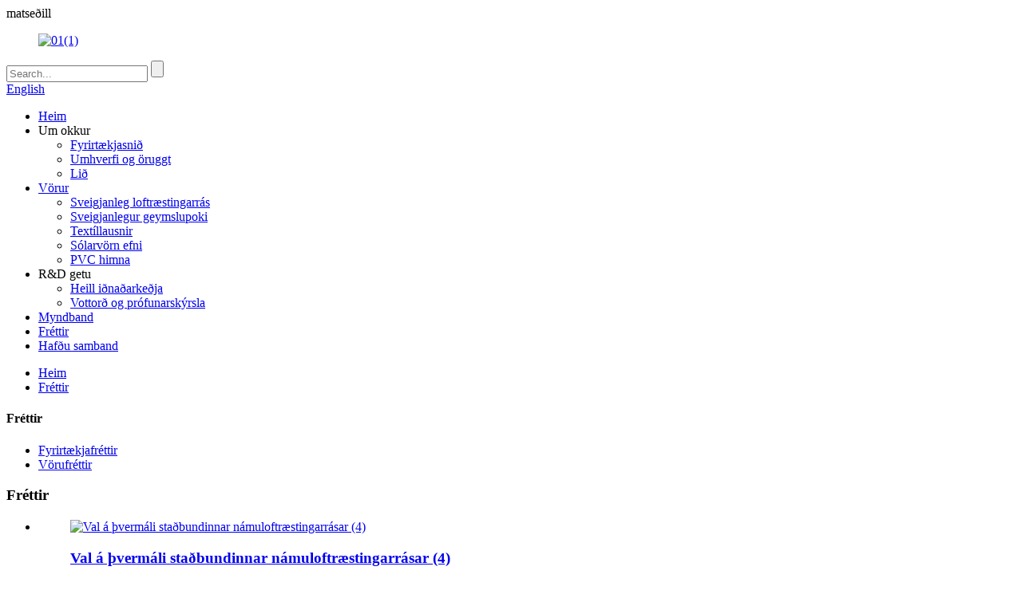

--- FILE ---
content_type: text/html
request_url: http://is.pvctextile.com/news/
body_size: 12775
content:
<!DOCTYPE html> <html dir="ltr" lang="is"> <head> <meta charset="UTF-8"/>      <script type="text/javascript" src="//cdn.globalso.com/cookie_consent_banner.js"></script>      <!-- Google Tag Manager --> <script>(function(w,d,s,l,i){w[l]=w[l]||[];w[l].push({'gtm.start':
new Date().getTime(),event:'gtm.js'});var f=d.getElementsByTagName(s)[0],
j=d.createElement(s),dl=l!='dataLayer'?'&l='+l:'';j.async=true;j.src=
'https://www.googletagmanager.com/gtm.js?id='+i+dl;f.parentNode.insertBefore(j,f);
})(window,document,'script','dataLayer','GTM-T7KG54M');</script> <!-- End Google Tag Manager --> <meta http-equiv="Content-Type" content="text/html; charset=UTF-8" /> <title>Fréttir</title> <meta name="viewport" content="width=device-width,initial-scale=1,minimum-scale=1,maximum-scale=1,user-scalable=no"> <link rel="apple-touch-icon-precomposed" href=""> <meta name="format-detection" content="telephone=no"> <meta name="apple-mobile-web-app-capable" content="yes"> <meta name="apple-mobile-web-app-status-bar-style" content="black"> <link href="//cdn.globalso.com/pvctextile/style/global/style.css" rel="stylesheet" onload="this.onload=null;this.rel='stylesheet'"> <link href="//cdn.globalso.com/pvctextile/style/public/public.css" rel="stylesheet" onload="this.onload=null;this.rel='stylesheet'">  <link rel="shortcut icon" href="https://cdn.globalso.com/pvctextile/logo1.png" /> <link rel="canonical" href="https://www.pvctextile.com/news/" />   <!-- Yandex.Metrika counter --> <script type="text/javascript" >
   (function(m,e,t,r,i,k,a){m[i]=m[i]||function(){(m[i].a=m[i].a||[]).push(arguments)};
   m[i].l=1*new Date();
   for (var j = 0; j < document.scripts.length; j++) {if (document.scripts[j].src === r) { return; }}
   k=e.createElement(t),a=e.getElementsByTagName(t)[0],k.async=1,k.src=r,a.parentNode.insertBefore(k,a)})
   (window, document, "script", "https://mc.yandex.ru/metrika/tag.js", "ym");

   ym(101065737, "init", {
        clickmap:true,
        trackLinks:true,
        accurateTrackBounce:true,
        webvisor:true
   });
</script> <noscript><div><img src="https://mc.yandex.ru/watch/101065737" style="position:absolute; left:-9999px;" alt="" /></div></noscript> <!-- /Yandex.Metrika counter -->  <link href="//cdn.globalso.com/hide_search.css" rel="stylesheet"/><link href="//www.pvctextile.com/style/is.html.css" rel="stylesheet"/><link rel="alternate" hreflang="is" href="http://is.pvctextile.com/" /></head> <body> <!-- Google Tag Manager (noscript) --> <noscript><iframe src="https://www.googletagmanager.com/ns.html?id=GTM-T7KG54M" height="0" width="0" style="display:none;visibility:hidden"></iframe></noscript> <!-- End Google Tag Manager (noscript) --> <div class="container">     <!-- web_head start -->    <header class="web_head head_nav_active">     <div class="head_layer">       <div class="layout">         <div class="nav_toggle"> <i class="nav_ico"></i> <span>matseðill</span> </div>        <figure class="logo"> <a href="/">			<img src="https://cdn.globalso.com/pvctextile/011.png" alt="01(1)"> 				</a></figure>              <div class="top_right">           <div class="head-search">             <form action="/search.php" method="get">               <input class="search-ipt" name="s" placeholder="Search..." /> 			  <input type="hidden" name="cat" value="490"/>               <input class="search-btn" type="submit" />             </form>           </div>            <div class="change-language ensemble">   <div class="change-language-info">     <div class="change-language-title medium-title">        <div class="language-flag language-flag-en"><a href="https://www.pvctextile.com/"><b class="country-flag"></b><span>English</span> </a></div>        <b class="language-icon"></b>      </div> 	<div class="change-language-cont sub-content">         <div class="empty"></div>     </div>   </div> </div> <!--theme260-->          </div>       </div>       <div class="layout layouts">          <nav class="nav_wrap">           <ul class="head_nav">              <li><a href="/">Heim</a></li> <li><a>Um okkur</a> <ul class="sub-menu"> 	<li><a href="/about-us/company-profile/">Fyrirtækjasnið</a></li> 	<li><a href="/about-us/environmentsafe/">Umhverfi og öruggt</a></li> 	<li><a href="/about-us/team/">Lið</a></li> </ul> </li> <li><a href="/products/">Vörur</a> <ul class="sub-menu"> 	<li><a href="/flexible-ventilation-duct/">Sveigjanleg loftræstingarrás</a></li> 	<li><a href="/flexible-storage-bag/">Sveigjanlegur geymslupoki</a></li> 	<li><a href="/textile-solutions/">Textíllausnir</a></li> 	<li><a href="/sunscreen-fabric/">Sólarvörn efni</a></li> 	<li><a href="/pvc-membrane-2/">PVC himna</a></li> </ul> </li> <li><a>R&D getu</a> <ul class="sub-menu"> 	<li><a href="/about-us/rd-capacity/complete-industrial-chain/">Heill iðnaðarkeðja</a></li> 	<li><a href="/about-us/rd-capacity/certificate/">Vottorð og prófunarskýrsla</a></li> </ul> </li> <li><a href="/video/">Myndband</a></li> <li class="nav-current"><a href="/news/">Fréttir</a></li> <li><a href="/contact-us/">Hafðu samband</a></li>           </ul>         </nav>       </div>            </div>     </header>     <!--// web_head end -->  <!-- sys_sub_head -->   <section class="sys_sub_head">  <!--   <div class="head_bn_slider">--> 	<!--<img src="https://www.pvctextile.com/style/global/img/demo/page_img.jpg" alt=""></div>-->     <section class="path_bar">       <ul>   <li> <a itemprop="breadcrumb" href="/">Heim</a></li><li> <a href="#">Fréttir</a></li>       </ul>     </section>   </section> <section class="web_main page_main">   <div class="layout">     <aside class="aside">   <section class="aside-wrap">     <section class="side-widget">     <div class="side-tit-bar">       <h4 class="side-tit">Fréttir</h4>     </div>     <ul class="side-cate">       <li><a href="/news_catalog/company-news/">Fyrirtækjafréttir</a></li> <li><a href="/news_catalog/product-news/">Vörufréttir</a></li>     </ul>   </section>       </section> </aside>    <section class="main">         <h1 style="margin-bottom:20px">Fréttir</h1>         <div class="blog_list">                 <ul>                     <li class="blog-item">             <figure class="item-wrap">                             <a class="item-img" href="/news/selection-of-the-diameter-of-the-local-mine-ventilation-duct4"><img class="blog-img" src="https://cdn.globalso.com/pvctextile/tyoline-duct_3.jpg" alt="Val á þvermáli staðbundinnar námuloftræstingarrásar (4)"></a>                             <figcaption class="item-info">                 <h3 class="item-title"><a href="/news/selection-of-the-diameter-of-the-local-mine-ventilation-duct4/">Val á þvermáli staðbundinnar námuloftræstingarrásar (4)</a></h3>                 <time>eftir stjórnanda þann 22-07-07</time>                 <div class="item-detail">2. Notkun 2.1 Raunverulegt tilvik Loftrúmmál Q á uppgraftarhlið námu er 3m3/s, vindviðnám loftræstingarrásar námu er 0. 0045(N·s2)/m4, loftræstiaflsverð e er 0,8CNY/kwh; verðið á 800 mm þvermál námu loftræstingarrásinni er 650 CNY/stk, verðið á mínum v...</div>                 <a href="/news/selection-of-the-diameter-of-the-local-mine-ventilation-duct4/" class="item-more">Lestu meira</a> </figcaption>             </figure>           </li>                     <li class="blog-item">             <figure class="item-wrap">                             <a class="item-img" href="/news/selection-of-the-diameter-of-the-local-mine-ventilation-duct3"><img class="blog-img" src="https://cdn.globalso.com/pvctextile/tunnel-ventilation-duct-2.jpg" alt="Val á þvermáli staðbundinnar námuloftræstingarrásar (3)"></a>                             <figcaption class="item-info">                 <h3 class="item-title"><a href="/news/selection-of-the-diameter-of-the-local-mine-ventilation-duct3/">Val á þvermáli staðbundinnar námuloftræstingarrásar (3)</a></h3>                 <time>eftir stjórnanda þann 22-07-07</time>                 <div class="item-detail">(5) Þar sem, E – orkan sem notuð er í loftræstirás námunnar við loftræstingu, W; h – viðnám loftræstingarrásar námu, N/m2; Q – loftmagnið sem fer í gegnum loftræstingarviftuna, m3/s. 1.2.3 Val á loftræstingu í námurásum...</div>                 <a href="/news/selection-of-the-diameter-of-the-local-mine-ventilation-duct3/" class="item-more">Lestu meira</a> </figcaption>             </figure>           </li>                     <li class="blog-item">             <figure class="item-wrap">                             <a class="item-img" href="/news/selection-of-the-diameter-of-the-local-mine-ventilation-duct2"><img class="blog-img" src="https://cdn.globalso.com/pvctextile/Mine-Tunnel-Ventilation-Duct.jpg" alt="Val á þvermáli staðbundinnar námuloftræstingarrásar (2)"></a>                             <figcaption class="item-info">                 <h3 class="item-title"><a href="/news/selection-of-the-diameter-of-the-local-mine-ventilation-duct2/">Val á þvermáli staðbundinnar námuloftræstingarrásar (2)</a></h3>                 <time>eftir stjórnanda þann 22-07-07</time>                 <div class="item-detail">1. Ákvörðun á þvermáli efnahagslegrar námuloftræstingarrásar 1.1 Innkaupakostnaður fyrir námuloftræstirás Þegar þvermál námuloftræstingarrásarinnar eykst, aukast nauðsynleg efni einnig, þannig að kaupkostnaður við námuloftrásina eykst einnig. Samkvæmt tölfræðigreiningu...</div>                 <a href="/news/selection-of-the-diameter-of-the-local-mine-ventilation-duct2/" class="item-more">Lestu meira</a> </figcaption>             </figure>           </li>                     <li class="blog-item">             <figure class="item-wrap">                             <a class="item-img" href="/news/selection-of-the-diameter-of-the-local-mine-ventilation-duct"><img class="blog-img" src="https://cdn.globalso.com/pvctextile/Mine-and-Tunnel-Ventilation-Tube-flexible-duct-1.jpg" alt="Val á þvermáli staðbundinnar námuloftræstirásar (1)"></a>                             <figcaption class="item-info">                 <h3 class="item-title"><a href="/news/selection-of-the-diameter-of-the-local-mine-ventilation-duct/">Val á þvermáli staðbundinnar námuloftræstirásar (1)</a></h3>                 <time>eftir stjórnanda þann 22-07-07</time>                 <div class="item-detail">0 Inngangur Við uppbyggingu innviða og námuvinnslu neðanjarðarnáma er nauðsynlegt að grafa marga brunna og akbrautir til að mynda þróunarkerfi og framkvæma námuvinnslu, skurð og endurheimt. Þegar grafið er upp stokka, til að þynna og losa málmgrýtisgenið...</div>                 <a href="/news/selection-of-the-diameter-of-the-local-mine-ventilation-duct/" class="item-more">Lestu meira</a> </figcaption>             </figure>           </li>                     <li class="blog-item">             <figure class="item-wrap">                             <a class="item-img" href="/news/industry-pioneers-in-mine-and-tunnel-ventilation"><img class="blog-img" src="https://cdn.globalso.com/pvctextile/Mine-and-Tunnel-Ventilation-Tube-flexible-duct-.jpg" alt="Brautryðjendur í loftræstingu í námum og göngum"></a>                             <figcaption class="item-info">                 <h3 class="item-title"><a href="/news/industry-pioneers-in-mine-and-tunnel-ventilation/">Brautryðjendur í loftræstingu í námum og göngum</a></h3>                 <time>af stjórnanda 22-07-05</time>                 <div class="item-detail">Chengdu Foresight Composite Co. Ltd. er lóðrétt samþættur framleiðandi á sveigjanlegum fjölliða efni og vörum fyrir loftræstingu í námum og göngum. Foresight er leiðandi í greininni þökk sé hollustu sinni við gæði og samvinnu við viðskiptavini til að búa til bestu lausnirnar. Þessar hágæða ve...</div>                 <a href="/news/industry-pioneers-in-mine-and-tunnel-ventilation/" class="item-more">Lestu meira</a> </figcaption>             </figure>           </li>                     <li class="blog-item">             <figure class="item-wrap">                             <a class="item-img" href="/news/ventilation-technology-for-high-altitude-long-distance-tunnel-construction%ef%bc%88to-be-continued%ef%bc%89-4"><img class="blog-img" src="https://cdn.globalso.com/pvctextile/AA24FE63F1265F2B3889.jpg" alt="Loftræstingartækni fyrir byggingu langa vega í langri hæð (Framhald)"></a>                             <figcaption class="item-info">                 <h3 class="item-title"><a href="/news/ventilation-technology-for-high-altitude-long-distance-tunnel-construction%ef%bc%88to-be-continued%ef%bc%89-4/">Loftræstingartækni fyrir byggingu langa vega í langri hæð (Framhald)</a></h3>                 <time>eftir stjórnanda þann 22-07-04</time>                 <div class="item-detail">5. Loftræstiáhrif byggingar Þann 27. nóvember 2009 var gerð loftræstiáhrifaprófun fyrir hverja gangaop og voru loftræstiáhrif hvers vinnuflöts góð. Með því að taka hallaskaft nr. 10 sem dæmi, notaði byggingarsvæðið 4 vinnuflöt til að smíða við...</div>                 <a href="/news/ventilation-technology-for-high-altitude-long-distance-tunnel-construction%ef%bc%88to-be-continued%ef%bc%89-4/" class="item-more">Lestu meira</a> </figcaption>             </figure>           </li>                     <li class="blog-item">             <figure class="item-wrap">                             <a class="item-img" href="/news/ventilation-technology-for-high-altitude-long-distance-tunnel-construction%ef%bc%88to-be-continued%ef%bc%89-3"><img class="blog-img" src="https://cdn.globalso.com/pvctextile/dshj2.jpg" alt="Loftræstingartækni fyrir byggingu langa vega í langri hæð (Framhald)"></a>                             <figcaption class="item-info">                 <h3 class="item-title"><a href="/news/ventilation-technology-for-high-altitude-long-distance-tunnel-construction%ef%bc%88to-be-continued%ef%bc%89-3/">Loftræstingartækni fyrir byggingu langa vega í langri hæð (Framhald)</a></h3>                 <time>eftir stjórnanda þann 22-07-04</time>                 <div class="item-detail">4. Loftræstingarhönnun og skipulag kerfis 4.1 Helstu hönnunarbreytur 4.1.1 Bordýpt. Meðaltalið er 4,5m, og virkt sprengjunardýpt er 4,0m. 4.1.2 Magn sprengiefna. Taktu 1,8 kg/m3 fyrir uppgröft í heilum hluta og magn sprengiefnis fyrir eina sprengingu er 767 kg. Uppgröfturinn á t...</div>                 <a href="/news/ventilation-technology-for-high-altitude-long-distance-tunnel-construction%ef%bc%88to-be-continued%ef%bc%89-3/" class="item-more">Lestu meira</a> </figcaption>             </figure>           </li>                     <li class="blog-item">             <figure class="item-wrap">                             <a class="item-img" href="/news/ventilation-technology-for-high-altitude-long-distance-tunnel-construction%ef%bc%88to-be-continued%ef%bc%89-2"><img class="blog-img" src="https://cdn.globalso.com/pvctextile/20150420041821268.jpg" alt="Loftræstingartækni fyrir byggingu langa vega í langri hæð (Framhald)"></a>                             <figcaption class="item-info">                 <h3 class="item-title"><a href="/news/ventilation-technology-for-high-altitude-long-distance-tunnel-construction%ef%bc%88to-be-continued%ef%bc%89-2/">Loftræstingartækni fyrir byggingu langa vega í langri hæð (Framhald)</a></h3>                 <time>af stjórnanda 22-06-15</time>                 <div class="item-detail">3. Aðrar loftræstingarkerfi byggingar fyrir mismunandi byggingarstig 3.1 Meginreglur byggingar loftræstingarhönnunar 3.1.1 Samkvæmt loftræstingu og hreinlætisstöðlum fyrir jarðgangagerð á háhæðarsvæðum, og með hliðsjón af leiðréttingarstuðli loftþyngdar...</div>                 <a href="/news/ventilation-technology-for-high-altitude-long-distance-tunnel-construction%ef%bc%88to-be-continued%ef%bc%89-2/" class="item-more">Lestu meira</a> </figcaption>             </figure>           </li>                     <li class="blog-item">             <figure class="item-wrap">                             <a class="item-img" href="/news/ventilation-technology-for-high-altitude-long-distance-tunnel-construction%ef%bc%88to-be-continued%ef%bc%89"><img class="blog-img" src="https://cdn.globalso.com/pvctextile/1402EC51D0E71DBFB.jpg" alt="Loftræstingartækni fyrir byggingu langa vega í langri hæð (Framhald)"></a>                             <figcaption class="item-info">                 <h3 class="item-title"><a href="/news/ventilation-technology-for-high-altitude-long-distance-tunnel-construction%ef%bc%88to-be-continued%ef%bc%89/">Loftræstingartækni fyrir byggingu langa vega í langri hæð (Framhald)</a></h3>                 <time>af stjórnanda 22-06-10</time>                 <div class="item-detail">2. Ráðleggingar um loftræstingu og hreinlætisstaðla fyrir jarðgangagerð í Kína Á hásléttusvæðinu er loftið þunnt og útblástur jarðgangagerðarvéla eykst og mjög lítil prófgögn eru til í þessu sambandi. Í þessu blaði, ásamt Gua...</div>                 <a href="/news/ventilation-technology-for-high-altitude-long-distance-tunnel-construction%ef%bc%88to-be-continued%ef%bc%89/" class="item-more">Lestu meira</a> </figcaption>             </figure>           </li>                     <li class="blog-item">             <figure class="item-wrap">                             <a class="item-img" href="/news/construction-ventilation-scheme-of-shield-tunnel-based-on-large-diameter-and-long-distance"><img class="blog-img" src="https://cdn.globalso.com/pvctextile/986294.jpg" alt="Loftræstitækni fyrir byggingu í langri hæð jarðganga"></a>                             <figcaption class="item-info">                 <h3 class="item-title"><a href="/news/construction-ventilation-scheme-of-shield-tunnel-based-on-large-diameter-and-long-distance/">Loftræstitækni fyrir byggingu í langri hæð jarðganga</a></h3>                 <time>eftir stjórnanda þann 22-06-08</time>                 <div class="item-detail">1. Yfirlit yfir verkefnið yfir Guanjiao göng Guanjiao göngin eru staðsett í Tianjun sýslu, Qinghai héraði. Það er eftirlitsverkefni xining - Golmud framlengingarlínu Qinghai-Tíbet járnbrautarinnar. Göngin eru 32,6 km löng (inntakshæð er 3380m og útflutningshæð 3324m) og þau eru tvö...</div>                 <a href="/news/construction-ventilation-scheme-of-shield-tunnel-based-on-large-diameter-and-long-distance/" class="item-more">Lestu meira</a> </figcaption>             </figure>           </li>                     <li class="blog-item">             <figure class="item-wrap">                             <a class="item-img" href="/news/ventilation-method-of-tunnel-ventilation-duct"><img class="blog-img" src="https://cdn.globalso.com/pvctextile/xdf.jpg" alt="Loftræstingaraðferð loftræstingarrásar jarðganga"></a>                             <figcaption class="item-info">                 <h3 class="item-title"><a href="/news/ventilation-method-of-tunnel-ventilation-duct/">Loftræstingaraðferð loftræstingarrásar jarðganga</a></h3>                 <time>af stjórnanda 22-03-24</time>                 <div class="item-detail">Loftræstiaðferðir við byggingu jarðganga skiptast í náttúrulega loftræstingu og vélrænni loftræstingu í samræmi við aflgjafa. Vélræn loftræsting notar vindþrýstinginn sem myndast af loftræstingarviftunni til loftræstingar. Grunnaðferðir við gerð jarðganga vélrænni loftræstingu...</div>                 <a href="/news/ventilation-method-of-tunnel-ventilation-duct/" class="item-more">Lestu meira</a> </figcaption>             </figure>           </li>                     <li class="blog-item">             <figure class="item-wrap">                             <a class="item-img" href="/news/spring-outreach-training-for-marketing-team-in-foresight"><img class="blog-img" src="https://cdn.globalso.com/pvctextile/3b7bce093.jpg" alt="Vorþjálfun fyrir markaðsteymi í Framsýni"></a>                             <figcaption class="item-info">                 <h3 class="item-title"><a href="/news/spring-outreach-training-for-marketing-team-in-foresight/">Vorþjálfun fyrir markaðsteymi í Framsýni</a></h3>                 <time>af stjórnanda 21-12-29</time>                 <div class="item-detail">"Það sem ég veit hefur áhrif á vöxt minn og það sem ég á takmarka þroska minn." Í byrjun nýs árs skipulagði Chengdu Yuanjian Composite Materials Co., Ltd. vorþjálfun fyrir markaðsdeildina í Pixian-sýslu snemma árs 2019. ...</div>                 <a href="/news/spring-outreach-training-for-marketing-team-in-foresight/" class="item-more">Lestu meira</a> </figcaption>             </figure>           </li>                   </ul>         <div class="page_bar">         <div class="pages"><a href='/news/' class='current'>1</a><a href='/news/page/2/'>2</a><a href="/news/page/2/" >Næst ></a><a href='/news/page/2/' class='extend' title='The Last Page'>>></a> <span class='current2'>Síða 1/2</span></div>       </div>       </div>            </section>   </div> </section>  <!-- web_footer start -->     <footer class="web_footer">     <div class="layout">          <div class="foor_service">           <div class="foot_item foot_company_item wow fadeInLeftA" data-wow-delay=".3s" data-wow-duration=".8s">           <figure class="foot_logo">			<img src="https://cdn.globalso.com/pvctextile/011.png" alt="01(1)"> 			</figure>           <ul class="foot_sns">           			<li><a target="_blank" href="https://www.facebook.com/"><img src="https://cdn.globalso.com/pvctextile/facebook.png" alt="facebook"></a></li> 			<li><a target="_blank" href=""><img src="https://cdn.globalso.com/pvctextile/linkedin.png" alt="linkedin"></a></li> 			<li><a target="_blank" href=""><img src="https://cdn.globalso.com/pvctextile/twitter.png" alt="twitter"></a></li> 			<li><a target="_blank" href=""><img src="https://cdn.globalso.com/pvctextile/youtube.png" alt="youtube"></a></li> 	          </ul>           <ul class="foot_contact_list">             <li class="contact_item"> 			              <div class="contact_txt"><span class="item_val">CHENGDU FORESIGHT COMPOSITE CO., LTD.</span></div>              <div class="contact_txt">  			  			  <span class="item_val foot_phone"> 			  <a href="tel:86-28-84298625">86-28-84298625</a></span>			  			  <span class="item_val foot_mail"> 			  <a href="mailto:carina@cdfhcl.com">carina@cdfhcl.com</a></span> 			  <span class="item_val foot_mail"> 			  <a href="mailto:annalee@cdfhcl.com">annalee@cdfhcl.com</a></span> 			  <span class="item_val foot_mail"> 			  <a href="mailto:lujing@cdfhcl.com">lujing@cdfhcl.com</a></span> 			  </div>             </li>           </ul>         </div>           <nav class="foot_item foot_nav wow fadeInRightA" data-wow-delay=".7s" data-wow-duration=".8s">           <h2 class="fot_tit">vörur</h2>           <ul>            <li><a href="/flexible-ventilation-duct/">Sveigjanleg loftræstingarrás</a></li> <li><a href="/flexible-storage-bag/">Sveigjanlegur geymslupoki</a></li> <li><a href="/textile-solution/">Textíllausn</a></li> <li><a href="/sunscreen-fabric/">Sólarvörn efni</a></li> <li><a href="/pvc-membrane-2/">PVC himna</a></li>           </ul>         </nav>         <nav class="foot_item foot_nav wow fadeInRightA" data-wow-delay=".9s" data-wow-duration=".8s">           <h2 class="fot_tit">um okkur</h2>           <ul>            <li><a href="/about-us/company-profile/">Fyrirtækjasnið</a></li> <li><a href="/factory-tour/">Verksmiðjuferð</a></li> <li><a href="/about-us/environmentsafe/">Umhverfi og öruggt</a></li> <li><a href="/about-us/team/">Lið</a></li>           </ul>         </nav>       </div>  	   <div class="copyright wow fadeInLeftA" data-wow-delay="1.2s" data-wow-duration=".8s">© Höfundarréttur - 2010-2023 : Allur réttur áskilinn.<a href="/featured/">Heitar vörur</a> - <a href="/sitemap.xml">Veftré</a>   <br><a href='/mine-ventilation-duct-air/' title='Mine Ventilation Duct Air'>Mine Ventilation Duct Air</a>,  <a href='/antistatic-fabric/' title='Antistatic Fabric'>Antistatic efni</a>,  <a href='/abc-ducting/' title='Abc Ducting'>Abc Ducting</a>,  <a href='/oval-ventilation-ducting/' title='Oval Ventilation Ducting'>Oval loftræstikerfi</a>,  <a href='/a-duct-that-provides-ventilation/' title='A Duct That Provides Ventilation'>Rás sem veitir loftræstingu</a>,  <a href='/underground-ventilation-ducts-manufacturer/' title='Underground Ventilation Ducts Manufacturer'>Neðanjarðar loftræstingarrásir Framleiðandi</a>,         </div>     </div>     </footer>     <!--// web_footer end -->    </div>    <!--// container end -->   <ul class="right_nav">     <li>          <div class="iconBox oln_ser">               <img src='https://www.pvctextile.com/style/global/img/tel.png' alt="spjalla á netinu">             <h4>Sími</h4>          </div>          <div class="hideBox">             <div class="hb">                <h5>Sími</h5>                <div class="fonttalk">                     <p><a href="tel:86-28-84298625">86-28-84298625</a></p>                </div>                <div class="fonttalk">                                     </div>             </div>          </div>       </li>     <li>          <div class="iconBox oln_ser">               <img src='https://www.pvctextile.com/style/global/img/email.png' alt="spjalla á netinu">             <h4>Tölvupóstur</h4>          </div>          <div class="hideBox">             <div class="hb">                <h5>Tölvupóstur</h5>                <div class="fonttalk">                     <p><a href="mailto:carina@cdfhcl.com">carina@cdfhcl.com</a></p>                </div>                <div class="fonttalk">                                     </div>             </div>          </div>       </li>     <li>          <div class="iconBox">             <img src='https://www.pvctextile.com/style/global/img/whatsapp.png' alt="spjalla á netinu">             <h4>Whatsapp</h4>          </div>          <div class="hideBox">             <div class="hb">                <h5>whatsapp</h5>                     <a href=" https://api.whatsapp.com/send?phone=8615828151260">0086 15828151260</a>         </div>       </li>     <li>          <div class="iconBox">             <img src='https://www.pvctextile.com/style/global/img/weixing.png' alt="spjalla á netinu">             <h4>WeChat</h4>          </div>          <div class="hideBox">             <div class="hb">                <!--<h5>Judy</h5>-->                                     <img src="https://cdn.globalso.com/pvctextile/9d8d831b.jpg" alt="QQ图片20220228100210">                             </div>           </div>       </li>  <!--------------TOP按钮------------------>     <li>          <div class="iconBox top">              <img src='https://www.pvctextile.com/style/global/img/top.png' alt="spjalla á netinu">             <h4>Efst</h4>          </div>     </li>     </ul> <div class="inquiry-pop-bd">   <div class="inquiry-pop"> <i class="ico-close-pop" onclick="hideMsgPop();"></i>     <script type="text/javascript" src="//www.globalso.site/form.js"></script>   </div> </div>  <script type="text/javascript" src="//cdn.globalso.com/pvctextile/style/global/js/jquery.min.js"></script>  <script type="text/javascript" src="//cdn.globalso.com/pvctextile/style/global/js/common.js"></script> <script type="text/javascript" src="//cdn.globalso.com/pvctextile/style/public/public.js"></script>  <!--[if lt IE 9]> <script src="//cdn.globalso.com/pvctextile/style/global/js/html5.js"></script> <![endif]--> <script>
function getCookie(name) {
    var arg = name + "=";
    var alen = arg.length;
    var clen = document.cookie.length;
    var i = 0;
    while (i < clen) {
        var j = i + alen;
        if (document.cookie.substring(i, j) == arg) return getCookieVal(j);
        i = document.cookie.indexOf(" ", i) + 1;
        if (i == 0) break;
    }
    return null;
}
function setCookie(name, value) {
    var expDate = new Date();
    var argv = setCookie.arguments;
    var argc = setCookie.arguments.length;
    var expires = (argc > 2) ? argv[2] : null;
    var path = (argc > 3) ? argv[3] : null;
    var domain = (argc > 4) ? argv[4] : null;
    var secure = (argc > 5) ? argv[5] : false;
    if (expires != null) {
        expDate.setTime(expDate.getTime() + expires);
    }
    document.cookie = name + "=" + escape(value) + ((expires == null) ? "": ("; expires=" + expDate.toUTCString())) + ((path == null) ? "": ("; path=" + path)) + ((domain == null) ? "": ("; domain=" + domain)) + ((secure == true) ? "; secure": "");
}
function getCookieVal(offset) {
    var endstr = document.cookie.indexOf(";", offset);
    if (endstr == -1) endstr = document.cookie.length;
    return unescape(document.cookie.substring(offset, endstr));
}
var firstshow = 0;
var cfstatshowcookie = getCookie('easyiit_stats');
if (cfstatshowcookie != 1) {
    a = new Date();
    h = a.getHours();
    m = a.getMinutes();
    s = a.getSeconds();
    sparetime = 1000 * 60 * 60 * 24 * 1 - (h * 3600 + m * 60 + s) * 1000 - 1;
    setCookie('easyiit_stats', 1, sparetime, '/');
    firstshow = 1;
}
if (!navigator.cookieEnabled) {
    firstshow = 0;
}
var referrer = escape(document.referrer);
var currweb = escape(location.href);
var screenwidth = screen.width;
var screenheight = screen.height;
var screencolordepth = screen.colorDepth;
$(function($){
   $.get("https://www.pvctextile.com/statistic.php", { action:'stats_init', assort:0, referrer:referrer, currweb:currweb , firstshow:firstshow ,screenwidth:screenwidth, screenheight: screenheight, screencolordepth: screencolordepth, ranstr: Math.random()},function(data){}, "json");
			
});
</script>   <ul class="prisna-wp-translate-seo" id="prisna-translator-seo"><li class="language-flag language-flag-en"><a href="https://www.pvctextile.com/news/" title="English" target="_blank"><b class="country-flag"></b><span>English</span></a></li><li class="language-flag language-flag-fr"><a href="http://fr.pvctextile.com/news/" title="French" target="_blank"><b class="country-flag"></b><span>French</span></a></li><li class="language-flag language-flag-de"><a href="http://de.pvctextile.com/news/" title="German" target="_blank"><b class="country-flag"></b><span>German</span></a></li><li class="language-flag language-flag-pt"><a href="http://pt.pvctextile.com/news/" title="Portuguese" target="_blank"><b class="country-flag"></b><span>Portuguese</span></a></li><li class="language-flag language-flag-es"><a href="http://es.pvctextile.com/news/" title="Spanish" target="_blank"><b class="country-flag"></b><span>Spanish</span></a></li><li class="language-flag language-flag-ru"><a href="http://ru.pvctextile.com/news/" title="Russian" target="_blank"><b class="country-flag"></b><span>Russian</span></a></li><li class="language-flag language-flag-ja"><a href="http://ja.pvctextile.com/news/" title="Japanese" target="_blank"><b class="country-flag"></b><span>Japanese</span></a></li><li class="language-flag language-flag-ko"><a href="http://ko.pvctextile.com/news/" title="Korean" target="_blank"><b class="country-flag"></b><span>Korean</span></a></li><li class="language-flag language-flag-ar"><a href="http://ar.pvctextile.com/news/" title="Arabic" target="_blank"><b class="country-flag"></b><span>Arabic</span></a></li><li class="language-flag language-flag-ga"><a href="http://ga.pvctextile.com/news/" title="Irish" target="_blank"><b class="country-flag"></b><span>Irish</span></a></li><li class="language-flag language-flag-el"><a href="http://el.pvctextile.com/news/" title="Greek" target="_blank"><b class="country-flag"></b><span>Greek</span></a></li><li class="language-flag language-flag-tr"><a href="http://tr.pvctextile.com/news/" title="Turkish" target="_blank"><b class="country-flag"></b><span>Turkish</span></a></li><li class="language-flag language-flag-it"><a href="http://it.pvctextile.com/news/" title="Italian" target="_blank"><b class="country-flag"></b><span>Italian</span></a></li><li class="language-flag language-flag-da"><a href="http://da.pvctextile.com/news/" title="Danish" target="_blank"><b class="country-flag"></b><span>Danish</span></a></li><li class="language-flag language-flag-ro"><a href="http://ro.pvctextile.com/news/" title="Romanian" target="_blank"><b class="country-flag"></b><span>Romanian</span></a></li><li class="language-flag language-flag-id"><a href="http://id.pvctextile.com/news/" title="Indonesian" target="_blank"><b class="country-flag"></b><span>Indonesian</span></a></li><li class="language-flag language-flag-cs"><a href="http://cs.pvctextile.com/news/" title="Czech" target="_blank"><b class="country-flag"></b><span>Czech</span></a></li><li class="language-flag language-flag-af"><a href="http://af.pvctextile.com/news/" title="Afrikaans" target="_blank"><b class="country-flag"></b><span>Afrikaans</span></a></li><li class="language-flag language-flag-sv"><a href="http://sv.pvctextile.com/news/" title="Swedish" target="_blank"><b class="country-flag"></b><span>Swedish</span></a></li><li class="language-flag language-flag-pl"><a href="http://pl.pvctextile.com/news/" title="Polish" target="_blank"><b class="country-flag"></b><span>Polish</span></a></li><li class="language-flag language-flag-eu"><a href="http://eu.pvctextile.com/news/" title="Basque" target="_blank"><b class="country-flag"></b><span>Basque</span></a></li><li class="language-flag language-flag-ca"><a href="http://ca.pvctextile.com/news/" title="Catalan" target="_blank"><b class="country-flag"></b><span>Catalan</span></a></li><li class="language-flag language-flag-eo"><a href="http://eo.pvctextile.com/news/" title="Esperanto" target="_blank"><b class="country-flag"></b><span>Esperanto</span></a></li><li class="language-flag language-flag-hi"><a href="http://hi.pvctextile.com/news/" title="Hindi" target="_blank"><b class="country-flag"></b><span>Hindi</span></a></li><li class="language-flag language-flag-lo"><a href="http://lo.pvctextile.com/news/" title="Lao" target="_blank"><b class="country-flag"></b><span>Lao</span></a></li><li class="language-flag language-flag-sq"><a href="http://sq.pvctextile.com/news/" title="Albanian" target="_blank"><b class="country-flag"></b><span>Albanian</span></a></li><li class="language-flag language-flag-am"><a href="http://am.pvctextile.com/news/" title="Amharic" target="_blank"><b class="country-flag"></b><span>Amharic</span></a></li><li class="language-flag language-flag-hy"><a href="http://hy.pvctextile.com/news/" title="Armenian" target="_blank"><b class="country-flag"></b><span>Armenian</span></a></li><li class="language-flag language-flag-az"><a href="http://az.pvctextile.com/news/" title="Azerbaijani" target="_blank"><b class="country-flag"></b><span>Azerbaijani</span></a></li><li class="language-flag language-flag-be"><a href="http://be.pvctextile.com/news/" title="Belarusian" target="_blank"><b class="country-flag"></b><span>Belarusian</span></a></li><li class="language-flag language-flag-bn"><a href="http://bn.pvctextile.com/news/" title="Bengali" target="_blank"><b class="country-flag"></b><span>Bengali</span></a></li><li class="language-flag language-flag-bs"><a href="http://bs.pvctextile.com/news/" title="Bosnian" target="_blank"><b class="country-flag"></b><span>Bosnian</span></a></li><li class="language-flag language-flag-bg"><a href="http://bg.pvctextile.com/news/" title="Bulgarian" target="_blank"><b class="country-flag"></b><span>Bulgarian</span></a></li><li class="language-flag language-flag-ceb"><a href="http://ceb.pvctextile.com/news/" title="Cebuano" target="_blank"><b class="country-flag"></b><span>Cebuano</span></a></li><li class="language-flag language-flag-ny"><a href="http://ny.pvctextile.com/news/" title="Chichewa" target="_blank"><b class="country-flag"></b><span>Chichewa</span></a></li><li class="language-flag language-flag-co"><a href="http://co.pvctextile.com/news/" title="Corsican" target="_blank"><b class="country-flag"></b><span>Corsican</span></a></li><li class="language-flag language-flag-hr"><a href="http://hr.pvctextile.com/news/" title="Croatian" target="_blank"><b class="country-flag"></b><span>Croatian</span></a></li><li class="language-flag language-flag-nl"><a href="http://nl.pvctextile.com/news/" title="Dutch" target="_blank"><b class="country-flag"></b><span>Dutch</span></a></li><li class="language-flag language-flag-et"><a href="http://et.pvctextile.com/news/" title="Estonian" target="_blank"><b class="country-flag"></b><span>Estonian</span></a></li><li class="language-flag language-flag-tl"><a href="http://tl.pvctextile.com/news/" title="Filipino" target="_blank"><b class="country-flag"></b><span>Filipino</span></a></li><li class="language-flag language-flag-fi"><a href="http://fi.pvctextile.com/news/" title="Finnish" target="_blank"><b class="country-flag"></b><span>Finnish</span></a></li><li class="language-flag language-flag-fy"><a href="http://fy.pvctextile.com/news/" title="Frisian" target="_blank"><b class="country-flag"></b><span>Frisian</span></a></li><li class="language-flag language-flag-gl"><a href="http://gl.pvctextile.com/news/" title="Galician" target="_blank"><b class="country-flag"></b><span>Galician</span></a></li><li class="language-flag language-flag-ka"><a href="http://ka.pvctextile.com/news/" title="Georgian" target="_blank"><b class="country-flag"></b><span>Georgian</span></a></li><li class="language-flag language-flag-gu"><a href="http://gu.pvctextile.com/news/" title="Gujarati" target="_blank"><b class="country-flag"></b><span>Gujarati</span></a></li><li class="language-flag language-flag-ht"><a href="http://ht.pvctextile.com/news/" title="Haitian" target="_blank"><b class="country-flag"></b><span>Haitian</span></a></li><li class="language-flag language-flag-ha"><a href="http://ha.pvctextile.com/news/" title="Hausa" target="_blank"><b class="country-flag"></b><span>Hausa</span></a></li><li class="language-flag language-flag-haw"><a href="http://haw.pvctextile.com/news/" title="Hawaiian" target="_blank"><b class="country-flag"></b><span>Hawaiian</span></a></li><li class="language-flag language-flag-iw"><a href="http://iw.pvctextile.com/news/" title="Hebrew" target="_blank"><b class="country-flag"></b><span>Hebrew</span></a></li><li class="language-flag language-flag-hmn"><a href="http://hmn.pvctextile.com/news/" title="Hmong" target="_blank"><b class="country-flag"></b><span>Hmong</span></a></li><li class="language-flag language-flag-hu"><a href="http://hu.pvctextile.com/news/" title="Hungarian" target="_blank"><b class="country-flag"></b><span>Hungarian</span></a></li><li class="language-flag language-flag-is"><a href="http://is.pvctextile.com/news/" title="Icelandic" target="_blank"><b class="country-flag"></b><span>Icelandic</span></a></li><li class="language-flag language-flag-ig"><a href="http://ig.pvctextile.com/news/" title="Igbo" target="_blank"><b class="country-flag"></b><span>Igbo</span></a></li><li class="language-flag language-flag-jw"><a href="http://jw.pvctextile.com/news/" title="Javanese" target="_blank"><b class="country-flag"></b><span>Javanese</span></a></li><li class="language-flag language-flag-kn"><a href="http://kn.pvctextile.com/news/" title="Kannada" target="_blank"><b class="country-flag"></b><span>Kannada</span></a></li><li class="language-flag language-flag-kk"><a href="http://kk.pvctextile.com/news/" title="Kazakh" target="_blank"><b class="country-flag"></b><span>Kazakh</span></a></li><li class="language-flag language-flag-km"><a href="http://km.pvctextile.com/news/" title="Khmer" target="_blank"><b class="country-flag"></b><span>Khmer</span></a></li><li class="language-flag language-flag-ku"><a href="http://ku.pvctextile.com/news/" title="Kurdish" target="_blank"><b class="country-flag"></b><span>Kurdish</span></a></li><li class="language-flag language-flag-ky"><a href="http://ky.pvctextile.com/news/" title="Kyrgyz" target="_blank"><b class="country-flag"></b><span>Kyrgyz</span></a></li><li class="language-flag language-flag-la"><a href="http://la.pvctextile.com/news/" title="Latin" target="_blank"><b class="country-flag"></b><span>Latin</span></a></li><li class="language-flag language-flag-lv"><a href="http://lv.pvctextile.com/news/" title="Latvian" target="_blank"><b class="country-flag"></b><span>Latvian</span></a></li><li class="language-flag language-flag-lt"><a href="http://lt.pvctextile.com/news/" title="Lithuanian" target="_blank"><b class="country-flag"></b><span>Lithuanian</span></a></li><li class="language-flag language-flag-lb"><a href="http://lb.pvctextile.com/news/" title="Luxembou.." target="_blank"><b class="country-flag"></b><span>Luxembou..</span></a></li><li class="language-flag language-flag-mk"><a href="http://mk.pvctextile.com/news/" title="Macedonian" target="_blank"><b class="country-flag"></b><span>Macedonian</span></a></li><li class="language-flag language-flag-mg"><a href="http://mg.pvctextile.com/news/" title="Malagasy" target="_blank"><b class="country-flag"></b><span>Malagasy</span></a></li><li class="language-flag language-flag-ms"><a href="http://ms.pvctextile.com/news/" title="Malay" target="_blank"><b class="country-flag"></b><span>Malay</span></a></li><li class="language-flag language-flag-ml"><a href="http://ml.pvctextile.com/news/" title="Malayalam" target="_blank"><b class="country-flag"></b><span>Malayalam</span></a></li><li class="language-flag language-flag-mt"><a href="http://mt.pvctextile.com/news/" title="Maltese" target="_blank"><b class="country-flag"></b><span>Maltese</span></a></li><li class="language-flag language-flag-mi"><a href="http://mi.pvctextile.com/news/" title="Maori" target="_blank"><b class="country-flag"></b><span>Maori</span></a></li><li class="language-flag language-flag-mr"><a href="http://mr.pvctextile.com/news/" title="Marathi" target="_blank"><b class="country-flag"></b><span>Marathi</span></a></li><li class="language-flag language-flag-mn"><a href="http://mn.pvctextile.com/news/" title="Mongolian" target="_blank"><b class="country-flag"></b><span>Mongolian</span></a></li><li class="language-flag language-flag-my"><a href="http://my.pvctextile.com/news/" title="Burmese" target="_blank"><b class="country-flag"></b><span>Burmese</span></a></li><li class="language-flag language-flag-ne"><a href="http://ne.pvctextile.com/news/" title="Nepali" target="_blank"><b class="country-flag"></b><span>Nepali</span></a></li><li class="language-flag language-flag-no"><a href="http://no.pvctextile.com/news/" title="Norwegian" target="_blank"><b class="country-flag"></b><span>Norwegian</span></a></li><li class="language-flag language-flag-ps"><a href="http://ps.pvctextile.com/news/" title="Pashto" target="_blank"><b class="country-flag"></b><span>Pashto</span></a></li><li class="language-flag language-flag-fa"><a href="http://fa.pvctextile.com/news/" title="Persian" target="_blank"><b class="country-flag"></b><span>Persian</span></a></li><li class="language-flag language-flag-pa"><a href="http://pa.pvctextile.com/news/" title="Punjabi" target="_blank"><b class="country-flag"></b><span>Punjabi</span></a></li><li class="language-flag language-flag-sr"><a href="http://sr.pvctextile.com/news/" title="Serbian" target="_blank"><b class="country-flag"></b><span>Serbian</span></a></li><li class="language-flag language-flag-st"><a href="http://st.pvctextile.com/news/" title="Sesotho" target="_blank"><b class="country-flag"></b><span>Sesotho</span></a></li><li class="language-flag language-flag-si"><a href="http://si.pvctextile.com/news/" title="Sinhala" target="_blank"><b class="country-flag"></b><span>Sinhala</span></a></li><li class="language-flag language-flag-sk"><a href="http://sk.pvctextile.com/news/" title="Slovak" target="_blank"><b class="country-flag"></b><span>Slovak</span></a></li><li class="language-flag language-flag-sl"><a href="http://sl.pvctextile.com/news/" title="Slovenian" target="_blank"><b class="country-flag"></b><span>Slovenian</span></a></li><li class="language-flag language-flag-so"><a href="http://so.pvctextile.com/news/" title="Somali" target="_blank"><b class="country-flag"></b><span>Somali</span></a></li><li class="language-flag language-flag-sm"><a href="http://sm.pvctextile.com/news/" title="Samoan" target="_blank"><b class="country-flag"></b><span>Samoan</span></a></li><li class="language-flag language-flag-gd"><a href="http://gd.pvctextile.com/news/" title="Scots Gaelic" target="_blank"><b class="country-flag"></b><span>Scots Gaelic</span></a></li><li class="language-flag language-flag-sn"><a href="http://sn.pvctextile.com/news/" title="Shona" target="_blank"><b class="country-flag"></b><span>Shona</span></a></li><li class="language-flag language-flag-sd"><a href="http://sd.pvctextile.com/news/" title="Sindhi" target="_blank"><b class="country-flag"></b><span>Sindhi</span></a></li><li class="language-flag language-flag-su"><a href="http://su.pvctextile.com/news/" title="Sundanese" target="_blank"><b class="country-flag"></b><span>Sundanese</span></a></li><li class="language-flag language-flag-sw"><a href="http://sw.pvctextile.com/news/" title="Swahili" target="_blank"><b class="country-flag"></b><span>Swahili</span></a></li><li class="language-flag language-flag-tg"><a href="http://tg.pvctextile.com/news/" title="Tajik" target="_blank"><b class="country-flag"></b><span>Tajik</span></a></li><li class="language-flag language-flag-ta"><a href="http://ta.pvctextile.com/news/" title="Tamil" target="_blank"><b class="country-flag"></b><span>Tamil</span></a></li><li class="language-flag language-flag-te"><a href="http://te.pvctextile.com/news/" title="Telugu" target="_blank"><b class="country-flag"></b><span>Telugu</span></a></li><li class="language-flag language-flag-th"><a href="http://th.pvctextile.com/news/" title="Thai" target="_blank"><b class="country-flag"></b><span>Thai</span></a></li><li class="language-flag language-flag-uk"><a href="http://uk.pvctextile.com/news/" title="Ukrainian" target="_blank"><b class="country-flag"></b><span>Ukrainian</span></a></li><li class="language-flag language-flag-ur"><a href="http://ur.pvctextile.com/news/" title="Urdu" target="_blank"><b class="country-flag"></b><span>Urdu</span></a></li><li class="language-flag language-flag-uz"><a href="http://uz.pvctextile.com/news/" title="Uzbek" target="_blank"><b class="country-flag"></b><span>Uzbek</span></a></li><li class="language-flag language-flag-vi"><a href="http://vi.pvctextile.com/news/" title="Vietnamese" target="_blank"><b class="country-flag"></b><span>Vietnamese</span></a></li><li class="language-flag language-flag-cy"><a href="http://cy.pvctextile.com/news/" title="Welsh" target="_blank"><b class="country-flag"></b><span>Welsh</span></a></li><li class="language-flag language-flag-xh"><a href="http://xh.pvctextile.com/news/" title="Xhosa" target="_blank"><b class="country-flag"></b><span>Xhosa</span></a></li><li class="language-flag language-flag-yi"><a href="http://yi.pvctextile.com/news/" title="Yiddish" target="_blank"><b class="country-flag"></b><span>Yiddish</span></a></li><li class="language-flag language-flag-yo"><a href="http://yo.pvctextile.com/news/" title="Yoruba" target="_blank"><b class="country-flag"></b><span>Yoruba</span></a></li><li class="language-flag language-flag-zu"><a href="http://zu.pvctextile.com/news/" title="Zulu" target="_blank"><b class="country-flag"></b><span>Zulu</span></a></li><li class="language-flag language-flag-rw"><a href="http://rw.pvctextile.com/news/" title="Kinyarwanda" target="_blank"><b class="country-flag"></b><span>Kinyarwanda</span></a></li><li class="language-flag language-flag-tt"><a href="http://tt.pvctextile.com/news/" title="Tatar" target="_blank"><b class="country-flag"></b><span>Tatar</span></a></li><li class="language-flag language-flag-or"><a href="http://or.pvctextile.com/news/" title="Oriya" target="_blank"><b class="country-flag"></b><span>Oriya</span></a></li><li class="language-flag language-flag-tk"><a href="http://tk.pvctextile.com/news/" title="Turkmen" target="_blank"><b class="country-flag"></b><span>Turkmen</span></a></li><li class="language-flag language-flag-ug"><a href="http://ug.pvctextile.com/news/" title="Uyghur" target="_blank"><b class="country-flag"></b><span>Uyghur</span></a></li></ul><link rel='stylesheet' id='fl-builder-layout-1248-css'  href='https://www.pvctextile.com/uploads/bb-plugin/cache/1248-layout.css?ver=5096e82e35af3033318a30282fb15392' type='text/css' media='all' />   <script type='text/javascript' src='https://www.pvctextile.com/uploads/bb-plugin/cache/1248-layout.js?ver=5096e82e35af3033318a30282fb15392'></script> <script type="text/javascript" src="//cdn.goodao.net/style/js/translator-dropdown.js?ver=1.11"></script><script type="text/javascript">/*<![CDATA[*/var _prisna_translate=_prisna_translate||{languages:["en","fr","es","de","ru","ar","ko","ja","it","pt","ga","da","id","tr","sv","ro","pl","cs","eu","ca","eo","hi","el","ms","sr","sw","th","vi","cy","sk","lv","mt","hu","gl","gu","et","bn","sq","be","nl","tl","is","ht","lt","no","sl","ta","uk","yi","ur","te","fa","mk","kn","iw","fi","hr","bg","az","ka","af","st","si","so","su","tg","uz","yo","zu","pa","jw","kk","km","ceb","ny","lo","la","mg","ml","mi","mn","mr","my","ne","ig","hmn","ha","bs","hy","zh-TW","zh-CN","am","fy","co","ku","ps","lb","ky","sm","gd","sn","sd","xh","haw"],scrollBarLanguages:"15",flags:false,shortNames:true,targetSelector:"body,title",locationWidget:false,location:".transall",translateAttributes:true,translateTitleAttribute:true,translateAltAttribute:true,translatePlaceholderAttribute:true,translateMetaTags:"keywords,description,og:title,og:description,og:locale,og:url",localStorage:true,localStorageExpires:"1",backgroundColor:"transparent",fontColor:"transparent",nativeLanguagesNames:{"id":"Bahasa Indonesia","bs":"\u0431\u043e\u0441\u0430\u043d\u0441\u043a\u0438","my":"\u1019\u103c\u1014\u103a\u1019\u102c\u1018\u102c\u101e\u102c","kk":"\u049a\u0430\u0437\u0430\u049b","km":"\u1797\u17b6\u179f\u17b6\u1781\u17d2\u1798\u17c2\u179a","lo":"\u0e9e\u0eb2\u0eaa\u0eb2\u0ea5\u0eb2\u0ea7","mn":"\u041c\u043e\u043d\u0433\u043e\u043b \u0445\u044d\u043b","tg":"\u0422\u043e\u04b7\u0438\u043a\u04e3","ca":"Catal\u00e0","uz":"O\u02bbzbekcha","yo":"\u00c8d\u00e8 Yor\u00f9b\u00e1","si":"\u0dc3\u0dd2\u0d82\u0dc4\u0dbd","ne":"\u0928\u0947\u092a\u093e\u0932\u0940","pa":"\u0a2a\u0a70\u0a1c\u0a3e\u0a2c\u0a40","cs":"\u010ce\u0161tina","mr":"\u092e\u0930\u093e\u0920\u0940","ml":"\u0d2e\u0d32\u0d2f\u0d3e\u0d33\u0d02","hy":"\u0570\u0561\u0575\u0565\u0580\u0565\u0576","da":"Dansk","de":"Deutsch","es":"Espa\u00f1ol","fr":"Fran\u00e7ais","hr":"Hrvatski","it":"Italiano","lv":"Latvie\u0161u","lt":"Lietuvi\u0173","hu":"Magyar","nl":"Nederlands","no":"Norsk\u200e","pl":"Polski","pt":"Portugu\u00eas","ro":"Rom\u00e2n\u0103","sk":"Sloven\u010dina","sl":"Sloven\u0161\u010dina","fi":"Suomi","sv":"Svenska","tr":"T\u00fcrk\u00e7e","vi":"Ti\u1ebfng Vi\u1ec7t","el":"\u0395\u03bb\u03bb\u03b7\u03bd\u03b9\u03ba\u03ac","ru":"\u0420\u0443\u0441\u0441\u043a\u0438\u0439","sr":"\u0421\u0440\u043f\u0441\u043a\u0438","uk":"\u0423\u043a\u0440\u0430\u0457\u043d\u0441\u044c\u043a\u0430","bg":"\u0411\u044a\u043b\u0433\u0430\u0440\u0441\u043a\u0438","iw":"\u05e2\u05d1\u05e8\u05d9\u05ea","ar":"\u0627\u0644\u0639\u0631\u0628\u064a\u0629","fa":"\u0641\u0627\u0631\u0633\u06cc","hi":"\u0939\u093f\u0928\u094d\u0926\u0940","tl":"Tagalog","th":"\u0e20\u0e32\u0e29\u0e32\u0e44\u0e17\u0e22","mt":"Malti","sq":"Shqip","eu":"Euskara","bn":"\u09ac\u09be\u0982\u09b2\u09be","be":"\u0431\u0435\u043b\u0430\u0440\u0443\u0441\u043a\u0430\u044f \u043c\u043e\u0432\u0430","et":"Eesti Keel","gl":"Galego","ka":"\u10e5\u10d0\u10e0\u10d7\u10e3\u10da\u10d8","gu":"\u0a97\u0ac1\u0a9c\u0ab0\u0abe\u0aa4\u0ac0","ht":"Krey\u00f2l Ayisyen","is":"\u00cdslenska","ga":"Gaeilge","kn":"\u0c95\u0ca8\u0ccd\u0ca8\u0ca1","mk":"\u043c\u0430\u043a\u0435\u0434\u043e\u043d\u0441\u043a\u0438","ms":"Bahasa Melayu","sw":"Kiswahili","yi":"\u05f2\u05b4\u05d3\u05d9\u05e9","ta":"\u0ba4\u0bae\u0bbf\u0bb4\u0bcd","te":"\u0c24\u0c46\u0c32\u0c41\u0c17\u0c41","ur":"\u0627\u0631\u062f\u0648","cy":"Cymraeg","zh-CN":"\u4e2d\u6587\uff08\u7b80\u4f53\uff09\u200e","zh-TW":"\u4e2d\u6587\uff08\u7e41\u9ad4\uff09\u200e","ja":"\u65e5\u672c\u8a9e","ko":"\ud55c\uad6d\uc5b4","am":"\u12a0\u121b\u122d\u129b","haw":"\u014clelo Hawai\u02bbi","ky":"\u043a\u044b\u0440\u0433\u044b\u0437\u0447\u0430","lb":"L\u00ebtzebuergesch","ps":"\u067e\u069a\u062a\u0648\u200e","sd":"\u0633\u0646\u068c\u064a"},home:"\/",clsKey: "3bf380c55f2f34fb99c0c54863ff3e57"};/*]]>*/</script> <!-- Yandex.Metrika counter --> <script type="text/javascript" >
   (function(m,e,t,r,i,k,a){m[i]=m[i]||function(){(m[i].a=m[i].a||[]).push(arguments)};
   m[i].l=1*new Date();
   for (var j = 0; j < document.scripts.length; j++) {if (document.scripts[j].src === r) { return; }}
   k=e.createElement(t),a=e.getElementsByTagName(t)[0],k.async=1,k.src=r,a.parentNode.insertBefore(k,a)})
   (window, document, "script", "https://mc.yandex.ru/metrika/tag.js", "ym");

   ym(94350185, "init", {
        clickmap:true,
        trackLinks:true,
        accurateTrackBounce:true,
        webvisor:true,
        ecommerce:"dataLayer"
   });
</script> <noscript><div><img src="https://mc.yandex.ru/watch/94350185" style="position:absolute; left:-9999px;" alt="" /></div></noscript> <!-- /Yandex.Metrika counter -->   <script src="//cdnus.globalso.com/common_front.js"></script><script src="//www.pvctextile.com/style/is.html.js"></script></body> </html><!-- Globalso Cache file was created in 0.35404014587402 seconds, on 17-04-25 10:34:58 -->